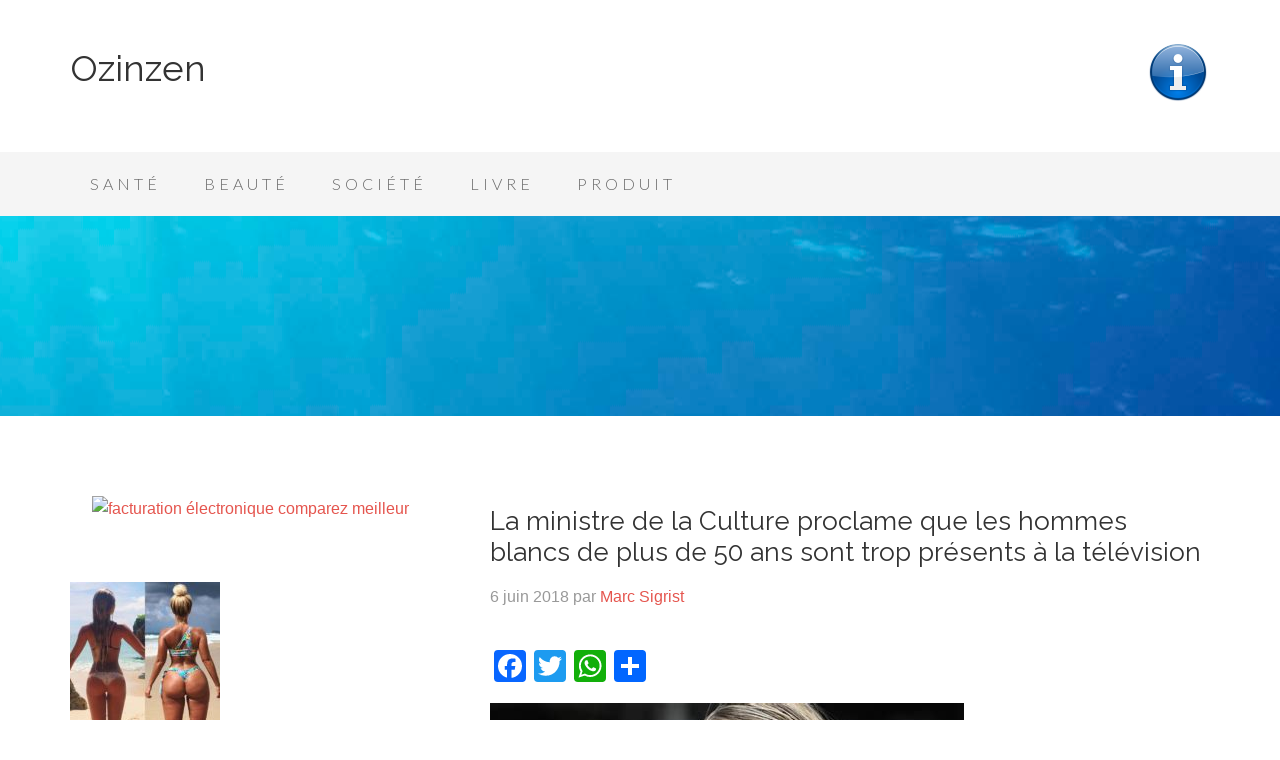

--- FILE ---
content_type: text/html; charset=UTF-8
request_url: https://ozinzen.com/blog/la-ministre-de-la-culture-proclame-que-les-hommes-blancs-de-plus-de-50-ans-sont-trop-presents-a-la-television/
body_size: 13301
content:
<!DOCTYPE html>
<html lang="fr-FR">
<head >
<meta charset="UTF-8" />
<meta name="viewport" content="width=device-width, initial-scale=1" />
<meta name='robots' content='index, follow, max-image-preview:large, max-snippet:-1, max-video-preview:-1' />
	<style>img:is([sizes="auto" i], [sizes^="auto," i]) { contain-intrinsic-size: 3000px 1500px }</style>
	<link rel="icon" href="https://ozinzen.com/blog/wp-content/uploads/2014/08/favicon-ozinzen.png" media="(prefers-color-scheme: light)" />
<link rel="apple-touch-icon" href="https://ozinzen.com/blog/wp-content/uploads/2014/08/favicon-ozinzen.png" />
<meta name="msapplication-TileImage" content="https://ozinzen.com/blog/wp-content/uploads/2014/08/favicon-ozinzen.png" />

	<!-- This site is optimized with the Yoast SEO plugin v26.4 - https://yoast.com/wordpress/plugins/seo/ -->
	<title>La ministre de la Culture proclame que les hommes blancs de plus de 50 ans sont trop présents à la télévision - Ozinzen</title>
	<meta name="description" content="L&#039;homme blanc de plus de cinquante ans, voilà l&#039;ennemi ! Le lundi 4 juin, Françoise Nyssen présentait à la presse son plan de réforme pour l&#039;audiovisuel" />
	<link rel="canonical" href="https://ozinzen.com/blog/la-ministre-de-la-culture-proclame-que-les-hommes-blancs-de-plus-de-50-ans-sont-trop-presents-a-la-television/" />
	<meta property="og:locale" content="fr_FR" />
	<meta property="og:type" content="article" />
	<meta property="og:title" content="La ministre de la Culture proclame que les hommes blancs de plus de 50 ans sont trop présents à la télévision - Ozinzen" />
	<meta property="og:description" content="L&#039;homme blanc de plus de cinquante ans, voilà l&#039;ennemi ! Le lundi 4 juin, Françoise Nyssen présentait à la presse son plan de réforme pour l&#039;audiovisuel" />
	<meta property="og:url" content="https://ozinzen.com/blog/la-ministre-de-la-culture-proclame-que-les-hommes-blancs-de-plus-de-50-ans-sont-trop-presents-a-la-television/" />
	<meta property="og:site_name" content="Ozinzen" />
	<meta property="article:published_time" content="2018-06-06T13:57:03+00:00" />
	<meta property="article:modified_time" content="2018-06-08T17:22:54+00:00" />
	<meta property="og:image" content="https://ozinzen.com/blog/wp-content/uploads/2018/06/françoise-nyssen.jpg" />
	<meta property="og:image:width" content="474" />
	<meta property="og:image:height" content="236" />
	<meta property="og:image:type" content="image/jpeg" />
	<meta name="author" content="Marc Sigrist" />
	<meta name="twitter:card" content="summary_large_image" />
	<meta name="twitter:creator" content="@ozinzen" />
	<meta name="twitter:site" content="@ozinzen" />
	<meta name="twitter:label1" content="Écrit par" />
	<meta name="twitter:data1" content="Marc Sigrist" />
	<meta name="twitter:label2" content="Durée de lecture estimée" />
	<meta name="twitter:data2" content="1 minute" />
	<script type="application/ld+json" class="yoast-schema-graph">{"@context":"https://schema.org","@graph":[{"@type":"Article","@id":"https://ozinzen.com/blog/la-ministre-de-la-culture-proclame-que-les-hommes-blancs-de-plus-de-50-ans-sont-trop-presents-a-la-television/#article","isPartOf":{"@id":"https://ozinzen.com/blog/la-ministre-de-la-culture-proclame-que-les-hommes-blancs-de-plus-de-50-ans-sont-trop-presents-a-la-television/"},"author":{"name":"Marc Sigrist","@id":"https://ozinzen.com/blog/#/schema/person/c3f9b942ea7cfc90188ae840a2cf2fb1"},"headline":"La ministre de la Culture proclame que les hommes blancs de plus de 50 ans sont trop présents à la télévision","datePublished":"2018-06-06T13:57:03+00:00","dateModified":"2018-06-08T17:22:54+00:00","mainEntityOfPage":{"@id":"https://ozinzen.com/blog/la-ministre-de-la-culture-proclame-que-les-hommes-blancs-de-plus-de-50-ans-sont-trop-presents-a-la-television/"},"wordCount":311,"publisher":{"@id":"https://ozinzen.com/blog/#organization"},"image":{"@id":"https://ozinzen.com/blog/la-ministre-de-la-culture-proclame-que-les-hommes-blancs-de-plus-de-50-ans-sont-trop-presents-a-la-television/#primaryimage"},"thumbnailUrl":"https://ozinzen.com/blog/wp-content/uploads/2018/06/françoise-nyssen.jpg","articleSection":["Société"],"inLanguage":"fr-FR"},{"@type":"WebPage","@id":"https://ozinzen.com/blog/la-ministre-de-la-culture-proclame-que-les-hommes-blancs-de-plus-de-50-ans-sont-trop-presents-a-la-television/","url":"https://ozinzen.com/blog/la-ministre-de-la-culture-proclame-que-les-hommes-blancs-de-plus-de-50-ans-sont-trop-presents-a-la-television/","name":"La ministre de la Culture proclame que les hommes blancs de plus de 50 ans sont trop présents à la télévision - Ozinzen","isPartOf":{"@id":"https://ozinzen.com/blog/#website"},"primaryImageOfPage":{"@id":"https://ozinzen.com/blog/la-ministre-de-la-culture-proclame-que-les-hommes-blancs-de-plus-de-50-ans-sont-trop-presents-a-la-television/#primaryimage"},"image":{"@id":"https://ozinzen.com/blog/la-ministre-de-la-culture-proclame-que-les-hommes-blancs-de-plus-de-50-ans-sont-trop-presents-a-la-television/#primaryimage"},"thumbnailUrl":"https://ozinzen.com/blog/wp-content/uploads/2018/06/françoise-nyssen.jpg","datePublished":"2018-06-06T13:57:03+00:00","dateModified":"2018-06-08T17:22:54+00:00","description":"L'homme blanc de plus de cinquante ans, voilà l'ennemi ! Le lundi 4 juin, Françoise Nyssen présentait à la presse son plan de réforme pour l'audiovisuel","breadcrumb":{"@id":"https://ozinzen.com/blog/la-ministre-de-la-culture-proclame-que-les-hommes-blancs-de-plus-de-50-ans-sont-trop-presents-a-la-television/#breadcrumb"},"inLanguage":"fr-FR","potentialAction":[{"@type":"ReadAction","target":["https://ozinzen.com/blog/la-ministre-de-la-culture-proclame-que-les-hommes-blancs-de-plus-de-50-ans-sont-trop-presents-a-la-television/"]}]},{"@type":"ImageObject","inLanguage":"fr-FR","@id":"https://ozinzen.com/blog/la-ministre-de-la-culture-proclame-que-les-hommes-blancs-de-plus-de-50-ans-sont-trop-presents-a-la-television/#primaryimage","url":"https://ozinzen.com/blog/wp-content/uploads/2018/06/françoise-nyssen.jpg","contentUrl":"https://ozinzen.com/blog/wp-content/uploads/2018/06/françoise-nyssen.jpg","width":474,"height":236,"caption":"françoise nyssen"},{"@type":"BreadcrumbList","@id":"https://ozinzen.com/blog/la-ministre-de-la-culture-proclame-que-les-hommes-blancs-de-plus-de-50-ans-sont-trop-presents-a-la-television/#breadcrumb","itemListElement":[{"@type":"ListItem","position":1,"name":"Accueil","item":"https://ozinzen.com/blog/"},{"@type":"ListItem","position":2,"name":"La ministre de la Culture proclame que les hommes blancs de plus de 50 ans sont trop présents à la télévision"}]},{"@type":"WebSite","@id":"https://ozinzen.com/blog/#website","url":"https://ozinzen.com/blog/","name":"Ozinzen","description":"Mode de vie et santé","publisher":{"@id":"https://ozinzen.com/blog/#organization"},"potentialAction":[{"@type":"SearchAction","target":{"@type":"EntryPoint","urlTemplate":"https://ozinzen.com/blog/?s={search_term_string}"},"query-input":{"@type":"PropertyValueSpecification","valueRequired":true,"valueName":"search_term_string"}}],"inLanguage":"fr-FR"},{"@type":"Organization","@id":"https://ozinzen.com/blog/#organization","name":"Ozinzen","url":"https://ozinzen.com/blog/","logo":{"@type":"ImageObject","inLanguage":"fr-FR","@id":"https://ozinzen.com/blog/#/schema/logo/image/","url":"https://ozinzen.com/blog/wp-content/uploads/2023/01/ozinzen.png","contentUrl":"https://ozinzen.com/blog/wp-content/uploads/2023/01/ozinzen.png","width":64,"height":64,"caption":"Ozinzen"},"image":{"@id":"https://ozinzen.com/blog/#/schema/logo/image/"},"sameAs":["https://x.com/ozinzen"]},{"@type":"Person","@id":"https://ozinzen.com/blog/#/schema/person/c3f9b942ea7cfc90188ae840a2cf2fb1","name":"Marc Sigrist","image":{"@type":"ImageObject","inLanguage":"fr-FR","@id":"https://ozinzen.com/blog/#/schema/person/image/","url":"https://secure.gravatar.com/avatar/187f82243f15c243b39ac53fcbd3ac6ae072d40425f7b43c2878b6fb120dbb31?s=96&d=mm&r=g","contentUrl":"https://secure.gravatar.com/avatar/187f82243f15c243b39ac53fcbd3ac6ae072d40425f7b43c2878b6fb120dbb31?s=96&d=mm&r=g","caption":"Marc Sigrist"}}]}</script>
	<!-- / Yoast SEO plugin. -->


<link rel='dns-prefetch' href='//static.addtoany.com' />
<link rel='dns-prefetch' href='//fonts.googleapis.com' />
<link rel="alternate" type="application/rss+xml" title="Ozinzen &raquo; Flux" href="https://ozinzen.com/blog/feed/" />
<script type="text/javascript">
/* <![CDATA[ */
window._wpemojiSettings = {"baseUrl":"https:\/\/s.w.org\/images\/core\/emoji\/16.0.1\/72x72\/","ext":".png","svgUrl":"https:\/\/s.w.org\/images\/core\/emoji\/16.0.1\/svg\/","svgExt":".svg","source":{"concatemoji":"https:\/\/ozinzen.com\/blog\/wp-includes\/js\/wp-emoji-release.min.js?ver=6.8.3"}};
/*! This file is auto-generated */
!function(s,n){var o,i,e;function c(e){try{var t={supportTests:e,timestamp:(new Date).valueOf()};sessionStorage.setItem(o,JSON.stringify(t))}catch(e){}}function p(e,t,n){e.clearRect(0,0,e.canvas.width,e.canvas.height),e.fillText(t,0,0);var t=new Uint32Array(e.getImageData(0,0,e.canvas.width,e.canvas.height).data),a=(e.clearRect(0,0,e.canvas.width,e.canvas.height),e.fillText(n,0,0),new Uint32Array(e.getImageData(0,0,e.canvas.width,e.canvas.height).data));return t.every(function(e,t){return e===a[t]})}function u(e,t){e.clearRect(0,0,e.canvas.width,e.canvas.height),e.fillText(t,0,0);for(var n=e.getImageData(16,16,1,1),a=0;a<n.data.length;a++)if(0!==n.data[a])return!1;return!0}function f(e,t,n,a){switch(t){case"flag":return n(e,"\ud83c\udff3\ufe0f\u200d\u26a7\ufe0f","\ud83c\udff3\ufe0f\u200b\u26a7\ufe0f")?!1:!n(e,"\ud83c\udde8\ud83c\uddf6","\ud83c\udde8\u200b\ud83c\uddf6")&&!n(e,"\ud83c\udff4\udb40\udc67\udb40\udc62\udb40\udc65\udb40\udc6e\udb40\udc67\udb40\udc7f","\ud83c\udff4\u200b\udb40\udc67\u200b\udb40\udc62\u200b\udb40\udc65\u200b\udb40\udc6e\u200b\udb40\udc67\u200b\udb40\udc7f");case"emoji":return!a(e,"\ud83e\udedf")}return!1}function g(e,t,n,a){var r="undefined"!=typeof WorkerGlobalScope&&self instanceof WorkerGlobalScope?new OffscreenCanvas(300,150):s.createElement("canvas"),o=r.getContext("2d",{willReadFrequently:!0}),i=(o.textBaseline="top",o.font="600 32px Arial",{});return e.forEach(function(e){i[e]=t(o,e,n,a)}),i}function t(e){var t=s.createElement("script");t.src=e,t.defer=!0,s.head.appendChild(t)}"undefined"!=typeof Promise&&(o="wpEmojiSettingsSupports",i=["flag","emoji"],n.supports={everything:!0,everythingExceptFlag:!0},e=new Promise(function(e){s.addEventListener("DOMContentLoaded",e,{once:!0})}),new Promise(function(t){var n=function(){try{var e=JSON.parse(sessionStorage.getItem(o));if("object"==typeof e&&"number"==typeof e.timestamp&&(new Date).valueOf()<e.timestamp+604800&&"object"==typeof e.supportTests)return e.supportTests}catch(e){}return null}();if(!n){if("undefined"!=typeof Worker&&"undefined"!=typeof OffscreenCanvas&&"undefined"!=typeof URL&&URL.createObjectURL&&"undefined"!=typeof Blob)try{var e="postMessage("+g.toString()+"("+[JSON.stringify(i),f.toString(),p.toString(),u.toString()].join(",")+"));",a=new Blob([e],{type:"text/javascript"}),r=new Worker(URL.createObjectURL(a),{name:"wpTestEmojiSupports"});return void(r.onmessage=function(e){c(n=e.data),r.terminate(),t(n)})}catch(e){}c(n=g(i,f,p,u))}t(n)}).then(function(e){for(var t in e)n.supports[t]=e[t],n.supports.everything=n.supports.everything&&n.supports[t],"flag"!==t&&(n.supports.everythingExceptFlag=n.supports.everythingExceptFlag&&n.supports[t]);n.supports.everythingExceptFlag=n.supports.everythingExceptFlag&&!n.supports.flag,n.DOMReady=!1,n.readyCallback=function(){n.DOMReady=!0}}).then(function(){return e}).then(function(){var e;n.supports.everything||(n.readyCallback(),(e=n.source||{}).concatemoji?t(e.concatemoji):e.wpemoji&&e.twemoji&&(t(e.twemoji),t(e.wpemoji)))}))}((window,document),window._wpemojiSettings);
/* ]]> */
</script>
<link rel='stylesheet' id='beautiful-pro-theme-css' href='https://ozinzen.com/blog/wp-content/themes/beautiful-pro/style.css?ver=1.1' type='text/css' media='all' />
<style id='wp-emoji-styles-inline-css' type='text/css'>

	img.wp-smiley, img.emoji {
		display: inline !important;
		border: none !important;
		box-shadow: none !important;
		height: 1em !important;
		width: 1em !important;
		margin: 0 0.07em !important;
		vertical-align: -0.1em !important;
		background: none !important;
		padding: 0 !important;
	}
</style>
<style id='wp-block-library-inline-css' type='text/css'>
:root{--wp-admin-theme-color:#007cba;--wp-admin-theme-color--rgb:0,124,186;--wp-admin-theme-color-darker-10:#006ba1;--wp-admin-theme-color-darker-10--rgb:0,107,161;--wp-admin-theme-color-darker-20:#005a87;--wp-admin-theme-color-darker-20--rgb:0,90,135;--wp-admin-border-width-focus:2px;--wp-block-synced-color:#7a00df;--wp-block-synced-color--rgb:122,0,223;--wp-bound-block-color:var(--wp-block-synced-color)}@media (min-resolution:192dpi){:root{--wp-admin-border-width-focus:1.5px}}.wp-element-button{cursor:pointer}:root{--wp--preset--font-size--normal:16px;--wp--preset--font-size--huge:42px}:root .has-very-light-gray-background-color{background-color:#eee}:root .has-very-dark-gray-background-color{background-color:#313131}:root .has-very-light-gray-color{color:#eee}:root .has-very-dark-gray-color{color:#313131}:root .has-vivid-green-cyan-to-vivid-cyan-blue-gradient-background{background:linear-gradient(135deg,#00d084,#0693e3)}:root .has-purple-crush-gradient-background{background:linear-gradient(135deg,#34e2e4,#4721fb 50%,#ab1dfe)}:root .has-hazy-dawn-gradient-background{background:linear-gradient(135deg,#faaca8,#dad0ec)}:root .has-subdued-olive-gradient-background{background:linear-gradient(135deg,#fafae1,#67a671)}:root .has-atomic-cream-gradient-background{background:linear-gradient(135deg,#fdd79a,#004a59)}:root .has-nightshade-gradient-background{background:linear-gradient(135deg,#330968,#31cdcf)}:root .has-midnight-gradient-background{background:linear-gradient(135deg,#020381,#2874fc)}.has-regular-font-size{font-size:1em}.has-larger-font-size{font-size:2.625em}.has-normal-font-size{font-size:var(--wp--preset--font-size--normal)}.has-huge-font-size{font-size:var(--wp--preset--font-size--huge)}.has-text-align-center{text-align:center}.has-text-align-left{text-align:left}.has-text-align-right{text-align:right}#end-resizable-editor-section{display:none}.aligncenter{clear:both}.items-justified-left{justify-content:flex-start}.items-justified-center{justify-content:center}.items-justified-right{justify-content:flex-end}.items-justified-space-between{justify-content:space-between}.screen-reader-text{border:0;clip-path:inset(50%);height:1px;margin:-1px;overflow:hidden;padding:0;position:absolute;width:1px;word-wrap:normal!important}.screen-reader-text:focus{background-color:#ddd;clip-path:none;color:#444;display:block;font-size:1em;height:auto;left:5px;line-height:normal;padding:15px 23px 14px;text-decoration:none;top:5px;width:auto;z-index:100000}html :where(.has-border-color){border-style:solid}html :where([style*=border-top-color]){border-top-style:solid}html :where([style*=border-right-color]){border-right-style:solid}html :where([style*=border-bottom-color]){border-bottom-style:solid}html :where([style*=border-left-color]){border-left-style:solid}html :where([style*=border-width]){border-style:solid}html :where([style*=border-top-width]){border-top-style:solid}html :where([style*=border-right-width]){border-right-style:solid}html :where([style*=border-bottom-width]){border-bottom-style:solid}html :where([style*=border-left-width]){border-left-style:solid}html :where(img[class*=wp-image-]){height:auto;max-width:100%}:where(figure){margin:0 0 1em}html :where(.is-position-sticky){--wp-admin--admin-bar--position-offset:var(--wp-admin--admin-bar--height,0px)}@media screen and (max-width:600px){html :where(.is-position-sticky){--wp-admin--admin-bar--position-offset:0px}}
</style>
<style id='classic-theme-styles-inline-css' type='text/css'>
/*! This file is auto-generated */
.wp-block-button__link{color:#fff;background-color:#32373c;border-radius:9999px;box-shadow:none;text-decoration:none;padding:calc(.667em + 2px) calc(1.333em + 2px);font-size:1.125em}.wp-block-file__button{background:#32373c;color:#fff;text-decoration:none}
</style>
<link rel='stylesheet' id='dashicons-css' href='https://ozinzen.com/blog/wp-includes/css/dashicons.min.css?ver=6.8.3' type='text/css' media='all' />
<link crossorigin="anonymous" rel='stylesheet' id='google-fonts-css' href='//fonts.googleapis.com/css?family=Lato%3A300%2C400%2C700%7CRaleway%3A400%2C500&#038;ver=1.1' type='text/css' media='all' />
<link rel='stylesheet' id='genesis-widgetized-footer-css' href='https://ozinzen.com/blog/wp-content/plugins/genesis-widgetized-footer/css/gwfoot-styles.min.css?ver=1408885863' type='text/css' media='all' />
<link rel='stylesheet' id='iworks_upprev_frontend-css' href='https://ozinzen.com/blog/wp-content/plugins/upprev/assets/styles/frontend.min.css?ver=4.0' type='text/css' media='all' />
<link rel='stylesheet' id='addtoany-css' href='https://ozinzen.com/blog/wp-content/plugins/add-to-any/addtoany.min.css?ver=1.16' type='text/css' media='all' />
<script type="text/javascript" id="addtoany-core-js-before">
/* <![CDATA[ */
window.a2a_config=window.a2a_config||{};a2a_config.callbacks=[];a2a_config.overlays=[];a2a_config.templates={};a2a_localize = {
	Share: "Partager",
	Save: "Enregistrer",
	Subscribe: "S'abonner",
	Email: "E-mail",
	Bookmark: "Marque-page",
	ShowAll: "Montrer tout",
	ShowLess: "Montrer moins",
	FindServices: "Trouver des service(s)",
	FindAnyServiceToAddTo: "Trouver instantan&eacute;ment des services &agrave; ajouter &agrave;",
	PoweredBy: "Propuls&eacute; par",
	ShareViaEmail: "Partager par e-mail",
	SubscribeViaEmail: "S’abonner par e-mail",
	BookmarkInYourBrowser: "Ajouter un signet dans votre navigateur",
	BookmarkInstructions: "Appuyez sur Ctrl+D ou \u2318+D pour mettre cette page en signet",
	AddToYourFavorites: "Ajouter &agrave; vos favoris",
	SendFromWebOrProgram: "Envoyer depuis n’importe quelle adresse e-mail ou logiciel e-mail",
	EmailProgram: "Programme d’e-mail",
	More: "Plus&#8230;",
	ThanksForSharing: "Merci de partager !",
	ThanksForFollowing: "Merci de nous suivre !"
};
/* ]]> */
</script>
<script type="text/javascript" defer src="https://static.addtoany.com/menu/page.js" id="addtoany-core-js"></script>
<script type="text/javascript" src="https://ozinzen.com/blog/wp-includes/js/jquery/jquery.min.js?ver=3.7.1" id="jquery-core-js"></script>
<script type="text/javascript" src="https://ozinzen.com/blog/wp-includes/js/jquery/jquery-migrate.min.js?ver=3.4.1" id="jquery-migrate-js"></script>
<script type="text/javascript" defer src="https://ozinzen.com/blog/wp-content/plugins/add-to-any/addtoany.min.js?ver=1.1" id="addtoany-jquery-js"></script>
<script type="text/javascript" src="https://ozinzen.com/blog/wp-content/themes/beautiful-pro/js/responsive-menu.js?ver=1.0.0" id="beautiful-responsive-menu-js"></script>
<script type="text/javascript" id="iworks_upprev_frontend-js-extra">
/* <![CDATA[ */
var iworks_upprev = {"animation":"flyout","close_button_show":"1","color_set":null,"compare":"simple","configuration":"simple","css_border_width":"2px 0 0 0","css_bottom":"5","css_side":"5","css_width":"350","excerpt_length":"20","excerpt_show":"1","ga_opt_noninteraction":"1","ga_track_clicks":"1","ga_track_views":"1","header_show":"1","header_text":null,"ignore_sticky_posts":"1","number_of_posts":"1","offset_element":"#comments","offset_percent":"50","reopen_button_show":"1","show_thumb":"1","taxonomy_limit":"0","thumb_height":null,"thumb_width":"48","url_new_window":"0","url_prefix":"","url_suffix":null,"position":{"raw":"left","top":0,"left":1,"center":0,"middle":0,"all":"left"},"title":"La ministre de la Culture proclame que les hommes blancs de plus de 50 ans sont trop pr\u00e9sents \u00e0 la t\u00e9l\u00e9vision","p":"8560","nonce":"6828aa274e","ajaxurl":"https:\/\/ozinzen.com\/blog\/wp-admin\/admin-ajax.php"};
/* ]]> */
</script>
<script type="text/javascript" src="https://ozinzen.com/blog/wp-content/plugins/upprev/assets/scripts/upprev.min.js?ver=4.0" id="iworks_upprev_frontend-js"></script>
<link rel="https://api.w.org/" href="https://ozinzen.com/blog/wp-json/" /><link rel="alternate" title="JSON" type="application/json" href="https://ozinzen.com/blog/wp-json/wp/v2/posts/8560" /><link rel="EditURI" type="application/rsd+xml" title="RSD" href="https://ozinzen.com/blog/xmlrpc.php?rsd" />
<meta name="generator" content="WordPress 6.8.3" />
<link rel='shortlink' href='https://ozinzen.com/blog/?p=8560' />
<link rel="alternate" title="oEmbed (JSON)" type="application/json+oembed" href="https://ozinzen.com/blog/wp-json/oembed/1.0/embed?url=https%3A%2F%2Fozinzen.com%2Fblog%2Fla-ministre-de-la-culture-proclame-que-les-hommes-blancs-de-plus-de-50-ans-sont-trop-presents-a-la-television%2F" />
<link rel="alternate" title="oEmbed (XML)" type="text/xml+oembed" href="https://ozinzen.com/blog/wp-json/oembed/1.0/embed?url=https%3A%2F%2Fozinzen.com%2Fblog%2Fla-ministre-de-la-culture-proclame-que-les-hommes-blancs-de-plus-de-50-ans-sont-trop-presents-a-la-television%2F&#038;format=xml" />
<script>
  (function(i,s,o,g,r,a,m){i['GoogleAnalyticsObject']=r;i[r]=i[r]||function(){
  (i[r].q=i[r].q||[]).push(arguments)},i[r].l=1*new Date();a=s.createElement(o),
  m=s.getElementsByTagName(o)[0];a.async=1;a.src=g;m.parentNode.insertBefore(a,m)
  })(window,document,'script','//www.google-analytics.com/analytics.js','ga');

  ga('create', 'UA-43481908-1', 'auto');
  ga('send', 'pageview');

</script><link rel="stylesheet" type="text/css" href="https://ozinzen.com/blog/wp-content/plugins/microkids-related-posts/microkids-related-posts-default.css" /><link rel="icon" href="https://ozinzen.com/blog/wp-content/themes/beautiful-pro/images/favicon.ico" />
<meta name="google-site-verification" content="HcqaP3WIBgus_nGDm3Uzhs9-E8fcpqd6f1cF27VLK7o" />
<!-- Dynamic Widgets by QURL loaded - http://www.dynamic-widgets.com //-->
<style type='text/css'>.custom-background .site-header-banner { background: url(https://ozinzen.com/blog/wp-content/uploads/2018/05/banniere-bleue-mer-new-2018-v2.jpg) #ffffff no-repeat center scroll; } </style><link rel="amphtml" href="https://ozinzen.com/blog/la-ministre-de-la-culture-proclame-que-les-hommes-blancs-de-plus-de-50-ans-sont-trop-presents-a-la-television/amp/"><style type="text/css">
 </style>
</head>
<body class="wp-singular post-template-default single single-post postid-8560 single-format-standard custom-background wp-theme-genesis wp-child-theme-beautiful-pro sidebar-content genesis-breadcrumbs-hidden genesis-footer-widgets-hidden beautiful"><div class="site-container"><header class="site-header"><div class="wrap"><div class="title-area"><p class="site-title"><a href="https://ozinzen.com/blog/">Ozinzen</a></p><p class="site-description">Mode de vie et santé</p></div><div class="widget-area header-widget-area"><section id="text-7" class="widget widget_text"><div class="widget-wrap">			<div class="textwidget"><a title="Plan du site" href="/blog/plan-du-site/"><img src="/blog/wp-content/uploads/2014/09/Plan-du-site.png" alt="Plan du site"/></a></div>
		</div></section>
</div></div></header><nav class="nav-primary" aria-label="Principal"><div class="wrap"><ul id="menu-menu1" class="menu genesis-nav-menu menu-primary"><li id="menu-item-2189" class="menu-item menu-item-type-taxonomy menu-item-object-category menu-item-2189"><a href="https://ozinzen.com/blog/category/sante/"><span >Santé</span></a></li>
<li id="menu-item-2190" class="menu-item menu-item-type-taxonomy menu-item-object-category menu-item-2190"><a href="https://ozinzen.com/blog/category/beaute/"><span >Beauté</span></a></li>
<li id="menu-item-5216" class="menu-item menu-item-type-taxonomy menu-item-object-category current-post-ancestor current-menu-parent current-post-parent menu-item-5216"><a href="https://ozinzen.com/blog/category/societe/"><span >Société</span></a></li>
<li id="menu-item-2191" class="menu-item menu-item-type-taxonomy menu-item-object-category menu-item-2191"><a href="https://ozinzen.com/blog/category/livre/"><span >Livre</span></a></li>
<li id="menu-item-2192" class="menu-item menu-item-type-taxonomy menu-item-object-category menu-item-2192"><a href="https://ozinzen.com/blog/category/produit/"><span >Produit</span></a></li>
</ul></div></nav><div class="site-header-banner"></div><div class="site-inner"><div class="content-sidebar-wrap"><main class="content"><article class="post-8560 post type-post status-publish format-standard has-post-thumbnail category-societe entry" aria-label="La ministre de la Culture proclame que les hommes blancs de plus de 50 ans sont trop présents à la télévision"><header class="entry-header"><h1 class="entry-title">La ministre de la Culture proclame que les hommes blancs de plus de 50 ans sont trop présents à la télévision</h1>
<p class="entry-meta"><time class="entry-time">6 juin 2018</time> par  <span class="entry-author"><a href="https://ozinzen.com/blog/author/balybary/" class="entry-author-link" rel="author"><span class="entry-author-name">Marc Sigrist</span></a></span>  </p></header><div class="entry-content"><div class="addtoany_share_save_container addtoany_content addtoany_content_top"><div class="a2a_kit a2a_kit_size_32 addtoany_list" data-a2a-url="https://ozinzen.com/blog/la-ministre-de-la-culture-proclame-que-les-hommes-blancs-de-plus-de-50-ans-sont-trop-presents-a-la-television/" data-a2a-title="La ministre de la Culture proclame que les hommes blancs de plus de 50 ans sont trop présents à la télévision"><a class="a2a_button_facebook" href="https://www.addtoany.com/add_to/facebook?linkurl=https%3A%2F%2Fozinzen.com%2Fblog%2Fla-ministre-de-la-culture-proclame-que-les-hommes-blancs-de-plus-de-50-ans-sont-trop-presents-a-la-television%2F&amp;linkname=La%20ministre%20de%20la%20Culture%20proclame%20que%20les%20hommes%20blancs%20de%20plus%20de%2050%20ans%20sont%20trop%20pr%C3%A9sents%20%C3%A0%20la%20t%C3%A9l%C3%A9vision" title="Facebook" rel="nofollow noopener" target="_blank"></a><a class="a2a_button_twitter" href="https://www.addtoany.com/add_to/twitter?linkurl=https%3A%2F%2Fozinzen.com%2Fblog%2Fla-ministre-de-la-culture-proclame-que-les-hommes-blancs-de-plus-de-50-ans-sont-trop-presents-a-la-television%2F&amp;linkname=La%20ministre%20de%20la%20Culture%20proclame%20que%20les%20hommes%20blancs%20de%20plus%20de%2050%20ans%20sont%20trop%20pr%C3%A9sents%20%C3%A0%20la%20t%C3%A9l%C3%A9vision" title="Twitter" rel="nofollow noopener" target="_blank"></a><a class="a2a_button_whatsapp" href="https://www.addtoany.com/add_to/whatsapp?linkurl=https%3A%2F%2Fozinzen.com%2Fblog%2Fla-ministre-de-la-culture-proclame-que-les-hommes-blancs-de-plus-de-50-ans-sont-trop-presents-a-la-television%2F&amp;linkname=La%20ministre%20de%20la%20Culture%20proclame%20que%20les%20hommes%20blancs%20de%20plus%20de%2050%20ans%20sont%20trop%20pr%C3%A9sents%20%C3%A0%20la%20t%C3%A9l%C3%A9vision" title="WhatsApp" rel="nofollow noopener" target="_blank"></a><a class="a2a_dd addtoany_share_save addtoany_share" href="https://www.addtoany.com/share"></a></div></div><p><a href="https://ozinzen.com/blog/wp-content/uploads/2018/06/françoise-nyssen.jpg"><img decoding="async" class="alignnone size-full wp-image-8562" src="https://ozinzen.com/blog/wp-content/uploads/2018/06/françoise-nyssen.jpg" alt="françoise nyssen" width="474" height="236" srcset="https://ozinzen.com/blog/wp-content/uploads/2018/06/françoise-nyssen.jpg 474w, https://ozinzen.com/blog/wp-content/uploads/2018/06/françoise-nyssen-300x149.jpg 300w" sizes="(max-width: 474px) 100vw, 474px" /></a></p>
<p><span style="color: #000000;">L&rsquo;homme blanc de plus de cinquante ans, voilà l&rsquo;ennemi !</span></p>
<p><span style="color: #000000;">Le lundi 4 juin, Françoise Nyssen présentait à la presse son plan de réforme pour l&rsquo;audiovisuel public. Dans une présentation d&rsquo;un peu moins de vingt minutes, la ministre de la Culture a notamment salué les propos de Delphine Ernotte (Présidente de France Télévisions) prononcés en septembre 2015. </span></p>
<p><span style="color: #000000;">« On a une télévision d&rsquo;hommes blancs de plus de 50 ans et ça, il va falloir que ça change », avait annoncé Delphine Ernotte, plaidant pour plus de diversité à l&rsquo;antenne. Les propos de la présidente de France Télévisions avaient  suscité de nombreux commentaires, relancés régulièrement par l&rsquo;élimination d&rsquo;animateurs « blancs de plus de cinquante ans ».</span><span id="more-8560"></span></p>
<p><span style="color: #000000;">« Ce média engagé doit être le miroir de nos différences, d&rsquo;un sexe et de l&rsquo;autre, ou des deux, de toutes les couleurs, de toutes les origines, les urbains, les ruraux, de toutes les différences », a déclaré la ministre de la Culture, à propos de l&rsquo;audiovisuel public. « Le pays des Lumières, sur ce sujet de la diversité, est hautement réactionnaire », a ajouté la ministre de la Culture, chargeant le service public audiovisuel de « changer les mentalités sur le terrain ».</span></p>
<p><span style="color: #000000;">« Delphine, tu as dû te sentir bien seule lorsque tu portais un constat, à la fois évident et courageux. Tu sais : &lsquo;l&rsquo;homme blanc de plus de 50 ans&rsquo;. Vous vous en souvenez ? », a interrogé la ministre de la Culture en regardant la patronne de France Télévisions. Et de lancer : « Tu n&rsquo;est plus seule ! Je porterai cette exigence avec autant de passion qu&rsquo;au sein de mon ministère. Je n&rsquo;aurai pas de tabou », a prévenu Françoise Nyssen. </span></p>
<p><strong><span style="color: #999999;">Débat sur C News :</span></strong></p>
<p><iframe src="https://www.youtube.com/embed/L5VkxdJJrOw?start=100" width="560" height="315" frameborder="0" allowfullscreen="allowfullscreen"></iframe></p>
<div class="related-posts">
<div id="related-posts-MRP_all" class="related-posts-type">
<h2>Article lié</h2>
<ul>
<li><a href="https://ozinzen.com/blog/silicon-valley-repere-de-males-blancs-faut-envoyer-camps-de-reeducation/">La Silicon Valley est un repère de mâles blancs, faut-il les envoyer dans des camps de rééducation ?</a></li>
<li><a href="https://ozinzen.com/blog/scandale-dreadlocks-createur-de-mode-marc-jacobs-accuse-dappropriation-culturelle-presenter-excuses/">Scandale des dreadlocks : le créateur de mode Marc Jacobs, accusé d'appropriation culturelle, doit présenter des excuses</a></li>
<li><a href="https://ozinzen.com/blog/natalie-portman-de-nos-jours-films-hommes-blancs/">Natalie Portman : de nos jours, les films sont seulement au sujet des hommes blancs</a></li>
<li><a href="https://ozinzen.com/blog/melania-trump-part-inondations-talons-aiguilles-declenche-haine-journalistes/">Melania Trump part pour les inondations en talons aiguilles, et déclenche la haine des journalistes</a></li>
<li><a href="https://ozinzen.com/blog/limite-entre-feminisme-contemporain-arnaque-lartiste-deborah-de-robertis-met-a-nu-question/">Quelle est la limite entre féminisme contemporain et arnaque ? L’artiste Deborah De Robertis met à nu la  question</a></li>
<li><a href="https://ozinzen.com/blog/google-poursuivi-justice-discrimination-positive/">Google poursuivi en justice pour discrimination positive</a></li>
<li><a href="https://ozinzen.com/blog/on-a-chope-la-puberte-anne-guillard-a-decide-de-ne-plus-dessiner-les-personnages-du-livre-polemique/">"On a chopé la puberté" : Anne Guillard a décidé de ne plus dessiner les personnages du livre polémique.</a></li>
<li><a href="https://ozinzen.com/blog/sexisme-le-cinema-montre-les-premiers-roles-masculins-en-couple-avec-des-femmes-plus-jeunes/">Sexisme : le cinéma montre les premiers rôles masculins en couple avec des femmes plus jeunes</a></li>
<li><a href="https://ozinzen.com/blog/nouveau-reglement-chez-starbucks-plus-besoin-de-faire-un-achat-pour-sasseoir-dans-le-cafe-ou-utiliser-les-toilettes/">Nouveau règlement chez Starbucks : plus besoin de faire un achat pour s'asseoir dans le café ou utiliser les toilettes</a></li>
<li><a href="https://ozinzen.com/blog/lacteur-noir-idriss-elba-nest-pas-assez-noir-selon-les-declarations-de-la-chef-de-la-diversite-a-la-bbc/">L'acteur noir Idriss Elba "n'est pas assez noir" selon les déclarations de la chef de la diversité à la BBC</a></li>
<li><a href="https://ozinzen.com/blog/deformation-des-faits-et-oublis-volontaires-sont-le-quotidien-des-medias/">Déformation des faits et oublis volontaires sont le quotidien des médias</a></li>
<li><a href="https://ozinzen.com/blog/violences-policieres-la-censure-regne-dans-des-grands-medias/">Violences policières : la censure règne dans des grands médias</a></li>
<li><a href="https://ozinzen.com/blog/pourquoi-des-politiciennes-comme-sandrine-rousseau-considerent-elles-les-hommes-blancs-comme-des-ennemis/">Pourquoi des politiciennes comme Sandrine Rousseau considèrent-elles les “hommes blancs” comme des ennemis ?</a></li>
<li><a href="https://ozinzen.com/blog/presentatrice-tv-gros-scandale-collegue-plus-jeune-habillee-blanc/">Une présentatrice TV fait un gros scandale… car sa collègue plus jeune est aussi habillée en blanc</a></li>
<li><a href="https://ozinzen.com/blog/apres-balancetonporc-voici-balancetonyoutubeur-ou-lhysterie-collective-2-0/">Après #BalanceTonPorc, voici #BalanceTonYoutubeur ou l'hystérie collective 2.0</a></li>
</ul></div>
</div><div class="addtoany_share_save_container addtoany_content addtoany_content_bottom"><div class="a2a_kit a2a_kit_size_32 addtoany_list" data-a2a-url="https://ozinzen.com/blog/la-ministre-de-la-culture-proclame-que-les-hommes-blancs-de-plus-de-50-ans-sont-trop-presents-a-la-television/" data-a2a-title="La ministre de la Culture proclame que les hommes blancs de plus de 50 ans sont trop présents à la télévision"><a class="a2a_button_facebook" href="https://www.addtoany.com/add_to/facebook?linkurl=https%3A%2F%2Fozinzen.com%2Fblog%2Fla-ministre-de-la-culture-proclame-que-les-hommes-blancs-de-plus-de-50-ans-sont-trop-presents-a-la-television%2F&amp;linkname=La%20ministre%20de%20la%20Culture%20proclame%20que%20les%20hommes%20blancs%20de%20plus%20de%2050%20ans%20sont%20trop%20pr%C3%A9sents%20%C3%A0%20la%20t%C3%A9l%C3%A9vision" title="Facebook" rel="nofollow noopener" target="_blank"></a><a class="a2a_button_twitter" href="https://www.addtoany.com/add_to/twitter?linkurl=https%3A%2F%2Fozinzen.com%2Fblog%2Fla-ministre-de-la-culture-proclame-que-les-hommes-blancs-de-plus-de-50-ans-sont-trop-presents-a-la-television%2F&amp;linkname=La%20ministre%20de%20la%20Culture%20proclame%20que%20les%20hommes%20blancs%20de%20plus%20de%2050%20ans%20sont%20trop%20pr%C3%A9sents%20%C3%A0%20la%20t%C3%A9l%C3%A9vision" title="Twitter" rel="nofollow noopener" target="_blank"></a><a class="a2a_button_whatsapp" href="https://www.addtoany.com/add_to/whatsapp?linkurl=https%3A%2F%2Fozinzen.com%2Fblog%2Fla-ministre-de-la-culture-proclame-que-les-hommes-blancs-de-plus-de-50-ans-sont-trop-presents-a-la-television%2F&amp;linkname=La%20ministre%20de%20la%20Culture%20proclame%20que%20les%20hommes%20blancs%20de%20plus%20de%2050%20ans%20sont%20trop%20pr%C3%A9sents%20%C3%A0%20la%20t%C3%A9l%C3%A9vision" title="WhatsApp" rel="nofollow noopener" target="_blank"></a><a class="a2a_dd addtoany_share_save addtoany_share" href="https://www.addtoany.com/share"></a></div></div><div id="upprev-trigger"></div></div><footer class="entry-footer"><p class="entry-meta"><span class="entry-categories">Classé sous :<a href="https://ozinzen.com/blog/category/societe/" rel="category tag">Société</a></span> </p></footer></article></main><aside class="sidebar sidebar-primary widget-area" role="complementary" aria-label="Barre latérale principale"><section id="custom_html-5" class="widget_text widget widget_custom_html"><div class="widget_text widget-wrap"><div class="textwidget custom-html-widget"><div style="text-align: center">
<a href="https://factureinfo.com/"><img src="https://factureinfo.com/puba/logo/comparateur_facture_electronique.png"
 title="FactureInfo" alt="facturation électronique comparez meilleur"></a>
	</div></div></div></section>
<section id="featured-post-2" class="widget featured-content featuredpost"><div class="widget-wrap"><article class="post-9138 post type-post status-publish format-standard has-post-thumbnail category-beaute category-recommande entry" aria-label="Pour avoir un fessier plus rebondi, elles s’injectent de la graisse dans les fesses"><a href="https://ozinzen.com/blog/pour-avoir-un-fessier-plus-rebondi-elles-sinjectent-de-la-graisse-dans-les-fesses/" class="alignnone" aria-hidden="true" tabindex="-1"><img width="150" height="150" src="https://ozinzen.com/blog/wp-content/uploads/2018/11/fausse-fesse-1-150x150.jpg" class="entry-image attachment-post" alt="fausse fesse 1" decoding="async" loading="lazy" srcset="https://ozinzen.com/blog/wp-content/uploads/2018/11/fausse-fesse-1-150x150.jpg 150w, https://ozinzen.com/blog/wp-content/uploads/2018/11/fausse-fesse-1-300x300.jpg 300w, https://ozinzen.com/blog/wp-content/uploads/2018/11/fausse-fesse-1-45x45.jpg 45w, https://ozinzen.com/blog/wp-content/uploads/2018/11/fausse-fesse-1.jpg 634w" sizes="auto, (max-width: 150px) 100vw, 150px" /></a><header class="entry-header"><h2 class="entry-title"><a href="https://ozinzen.com/blog/pour-avoir-un-fessier-plus-rebondi-elles-sinjectent-de-la-graisse-dans-les-fesses/">Pour avoir un fessier plus rebondi, elles s’injectent de la graisse dans les fesses</a></h2><p class="entry-meta"> </p></header></article><article class="post-9605 post type-post status-publish format-standard has-post-thumbnail category-recommande category-sante entry" aria-label="Pourquoi le vent énerve-t-il certaines personnes ? Voici une explication scientifique"><a href="https://ozinzen.com/blog/pourquoi-le-vent-enerve-t-il-certaines-personnes-voici-une-explication-scientifique/" class="alignnone" aria-hidden="true" tabindex="-1"><img width="150" height="150" src="https://ozinzen.com/blog/wp-content/uploads/2019/01/vent-mauvais-fou-150x150.jpg" class="entry-image attachment-post" alt="" decoding="async" loading="lazy" srcset="https://ozinzen.com/blog/wp-content/uploads/2019/01/vent-mauvais-fou-150x150.jpg 150w, https://ozinzen.com/blog/wp-content/uploads/2019/01/vent-mauvais-fou-45x45.jpg 45w" sizes="auto, (max-width: 150px) 100vw, 150px" /></a><header class="entry-header"><h2 class="entry-title"><a href="https://ozinzen.com/blog/pourquoi-le-vent-enerve-t-il-certaines-personnes-voici-une-explication-scientifique/">Pourquoi le vent énerve-t-il certaines personnes ? Voici une explication scientifique</a></h2><p class="entry-meta"> </p></header></article><article class="post-12222 post type-post status-publish format-standard has-post-thumbnail category-recommande category-sante entry" aria-label="Comment consommer du chlorure de magnésium (sel de Nigari) pour renforcer son immunité ?"><a href="https://ozinzen.com/blog/comment-consommer-du-chlorure-de-magnesium-sel-de-nigari-pour-renforcer-son-immunite/" class="alignnone" aria-hidden="true" tabindex="-1"><img width="150" height="150" src="https://ozinzen.com/blog/wp-content/uploads/2025/08/sel-de-nigari-150x150.webp" class="entry-image attachment-post" alt="" decoding="async" loading="lazy" srcset="https://ozinzen.com/blog/wp-content/uploads/2025/08/sel-de-nigari-150x150.webp 150w, https://ozinzen.com/blog/wp-content/uploads/2025/08/sel-de-nigari-45x45.webp 45w" sizes="auto, (max-width: 150px) 100vw, 150px" /></a><header class="entry-header"><h2 class="entry-title"><a href="https://ozinzen.com/blog/comment-consommer-du-chlorure-de-magnesium-sel-de-nigari-pour-renforcer-son-immunite/">Comment consommer du chlorure de magnésium (sel de Nigari) pour renforcer son immunité ?</a></h2><p class="entry-meta"> </p></header></article></div></section>
<section id="rpwe_widget-2" class="widget rpwe_widget recent-posts-extended"><div class="widget-wrap"><style>.rpwe-block ul{
list-style: none !important;
margin-left: 0 !important;
padding-left: 0 !important;
}

.rpwe-block li{
border-bottom: 1px solid #eee;
margin-bottom: 10px;
padding-bottom: 10px;
list-style-type: none;
}

.rpwe-block a{
display: inline !important;
text-decoration: none;
}

.rpwe-block h3{
background: none !important;
clear: none;
margin-bottom: 0 !important;
margin-top: 0 !important;
font-weight: 400;
font-size: 16px !important;
line-height: 1.5em;
}

.rpwe-thumb{
border: 1px solid #eee !important;
box-shadow: none !important;
margin: 2px 10px 2px 0;
padding: 3px !important;
}

.rpwe-summary{
font-size: 12px;
}

.rpwe-time{
color: #bbb;
font-size: 11px;
}

.rpwe-alignleft{
display: inline;
float: left;
}

.rpwe-alignright{
display: inline;
float: right;
}

.rpwe-aligncenter{
display: block;
margin-left: auto;
margin-right: auto;
}

.rpwe-clearfix:before,
.rpwe-clearfix:after{
content: &quot;&quot;;
display: table !important;
}

.rpwe-clearfix:after{
clear: both;
}

.rpwe-clearfix{
zoom: 1;
}
</style><h4 class="widget-title widgettitle">Articles récents</h4>
<div  class="rpwe-block"><ul class="rpwe-ul"><li class="rpwe-li rpwe-clearfix"><a class="rpwe-img" href="https://ozinzen.com/blog/comment-soulager-les-douleurs-aux-articulations-du-pouce/" target="_self"><img class="rpwe-alignleft rpwe-thumb" src="https://ozinzen.com/blog/wp-content/uploads/2025/11/pouce-2-45x45.jpg" alt="Comment soulager les douleurs aux articulations du pouce" height="45" width="45" loading="lazy" decoding="async"></a><h3 class="rpwe-title"><a href="https://ozinzen.com/blog/comment-soulager-les-douleurs-aux-articulations-du-pouce/" target="_self">Comment soulager les douleurs aux articulations du pouce</a></h3></li><li class="rpwe-li rpwe-clearfix"><a class="rpwe-img" href="https://ozinzen.com/blog/comment-fonctionne-stripe-le-geant-invisible-derriere-vos-achats-en-ligne/" target="_self"><img class="rpwe-alignleft rpwe-thumb" src="https://ozinzen.com/blog/wp-content/uploads/2025/10/paiement-ligne-45x45.jpg" alt="Comment fonctionne Stripe : le géant invisible derrière vos achats en ligne" height="45" width="45" loading="lazy" decoding="async"></a><h3 class="rpwe-title"><a href="https://ozinzen.com/blog/comment-fonctionne-stripe-le-geant-invisible-derriere-vos-achats-en-ligne/" target="_self">Comment fonctionne Stripe : le géant invisible derrière vos achats en ligne</a></h3></li><li class="rpwe-li rpwe-clearfix"><a class="rpwe-img" href="https://ozinzen.com/blog/la-facturation-electronique-de-grands-changements-a-venir-pour-les-entreprises/" target="_self"><img class="rpwe-alignleft rpwe-thumb" src="https://ozinzen.com/blog/wp-content/uploads/2025/09/calendrier-facture-electronique-45x45.png" alt="La Facturation Électronique &#8211; de grands changements à venir pour les entreprises" height="45" width="45" loading="lazy" decoding="async"></a><h3 class="rpwe-title"><a href="https://ozinzen.com/blog/la-facturation-electronique-de-grands-changements-a-venir-pour-les-entreprises/" target="_self">La Facturation Électronique &#8211; de grands changements à venir pour les entreprises</a></h3></li></ul></div><!-- Generated by http://wordpress.org/plugins/recent-posts-widget-extended/ --></div></section>
</aside></div></div><footer class="site-footer"><div class="wrap"><div id="gwfoot-footer-one-area" class="gwfoot-footer-one-one-third"><div id="text-4" class="gwfoot-footer-one widget-area widget_text">			<div class="textwidget"><p>© Ozinzen &#8211; <a href="/blog/mentions-legales/">Mentions légales</a></p>
</div>
		</div></div><!-- end #gwfoot-footer-one-area --><div id="gwfoot-footer-two-area" class="gwfoot-footer-two-two-thirds"><div id="text-5" class="gwfoot-footer-two widget-area widget_text">			<div class="textwidget"><a href="/blog/plan-du-site/">Plan du site</a></div>
		</div></div><!-- end #gwfoot-footer-two-area --></div></footer></div><script type="speculationrules">
{"prefetch":[{"source":"document","where":{"and":[{"href_matches":"\/blog\/*"},{"not":{"href_matches":["\/blog\/wp-*.php","\/blog\/wp-admin\/*","\/blog\/wp-content\/uploads\/*","\/blog\/wp-content\/*","\/blog\/wp-content\/plugins\/*","\/blog\/wp-content\/themes\/beautiful-pro\/*","\/blog\/wp-content\/themes\/genesis\/*","\/blog\/*\\?(.+)"]}},{"not":{"selector_matches":"a[rel~=\"nofollow\"]"}},{"not":{"selector_matches":".no-prefetch, .no-prefetch a"}}]},"eagerness":"conservative"}]}
</script>
<style id='global-styles-inline-css' type='text/css'>
:root{--wp--preset--aspect-ratio--square: 1;--wp--preset--aspect-ratio--4-3: 4/3;--wp--preset--aspect-ratio--3-4: 3/4;--wp--preset--aspect-ratio--3-2: 3/2;--wp--preset--aspect-ratio--2-3: 2/3;--wp--preset--aspect-ratio--16-9: 16/9;--wp--preset--aspect-ratio--9-16: 9/16;--wp--preset--color--black: #000000;--wp--preset--color--cyan-bluish-gray: #abb8c3;--wp--preset--color--white: #ffffff;--wp--preset--color--pale-pink: #f78da7;--wp--preset--color--vivid-red: #cf2e2e;--wp--preset--color--luminous-vivid-orange: #ff6900;--wp--preset--color--luminous-vivid-amber: #fcb900;--wp--preset--color--light-green-cyan: #7bdcb5;--wp--preset--color--vivid-green-cyan: #00d084;--wp--preset--color--pale-cyan-blue: #8ed1fc;--wp--preset--color--vivid-cyan-blue: #0693e3;--wp--preset--color--vivid-purple: #9b51e0;--wp--preset--gradient--vivid-cyan-blue-to-vivid-purple: linear-gradient(135deg,rgba(6,147,227,1) 0%,rgb(155,81,224) 100%);--wp--preset--gradient--light-green-cyan-to-vivid-green-cyan: linear-gradient(135deg,rgb(122,220,180) 0%,rgb(0,208,130) 100%);--wp--preset--gradient--luminous-vivid-amber-to-luminous-vivid-orange: linear-gradient(135deg,rgba(252,185,0,1) 0%,rgba(255,105,0,1) 100%);--wp--preset--gradient--luminous-vivid-orange-to-vivid-red: linear-gradient(135deg,rgba(255,105,0,1) 0%,rgb(207,46,46) 100%);--wp--preset--gradient--very-light-gray-to-cyan-bluish-gray: linear-gradient(135deg,rgb(238,238,238) 0%,rgb(169,184,195) 100%);--wp--preset--gradient--cool-to-warm-spectrum: linear-gradient(135deg,rgb(74,234,220) 0%,rgb(151,120,209) 20%,rgb(207,42,186) 40%,rgb(238,44,130) 60%,rgb(251,105,98) 80%,rgb(254,248,76) 100%);--wp--preset--gradient--blush-light-purple: linear-gradient(135deg,rgb(255,206,236) 0%,rgb(152,150,240) 100%);--wp--preset--gradient--blush-bordeaux: linear-gradient(135deg,rgb(254,205,165) 0%,rgb(254,45,45) 50%,rgb(107,0,62) 100%);--wp--preset--gradient--luminous-dusk: linear-gradient(135deg,rgb(255,203,112) 0%,rgb(199,81,192) 50%,rgb(65,88,208) 100%);--wp--preset--gradient--pale-ocean: linear-gradient(135deg,rgb(255,245,203) 0%,rgb(182,227,212) 50%,rgb(51,167,181) 100%);--wp--preset--gradient--electric-grass: linear-gradient(135deg,rgb(202,248,128) 0%,rgb(113,206,126) 100%);--wp--preset--gradient--midnight: linear-gradient(135deg,rgb(2,3,129) 0%,rgb(40,116,252) 100%);--wp--preset--font-size--small: 13px;--wp--preset--font-size--medium: 20px;--wp--preset--font-size--large: 36px;--wp--preset--font-size--x-large: 42px;--wp--preset--spacing--20: 0.44rem;--wp--preset--spacing--30: 0.67rem;--wp--preset--spacing--40: 1rem;--wp--preset--spacing--50: 1.5rem;--wp--preset--spacing--60: 2.25rem;--wp--preset--spacing--70: 3.38rem;--wp--preset--spacing--80: 5.06rem;--wp--preset--shadow--natural: 6px 6px 9px rgba(0, 0, 0, 0.2);--wp--preset--shadow--deep: 12px 12px 50px rgba(0, 0, 0, 0.4);--wp--preset--shadow--sharp: 6px 6px 0px rgba(0, 0, 0, 0.2);--wp--preset--shadow--outlined: 6px 6px 0px -3px rgba(255, 255, 255, 1), 6px 6px rgba(0, 0, 0, 1);--wp--preset--shadow--crisp: 6px 6px 0px rgba(0, 0, 0, 1);}:where(.is-layout-flex){gap: 0.5em;}:where(.is-layout-grid){gap: 0.5em;}body .is-layout-flex{display: flex;}.is-layout-flex{flex-wrap: wrap;align-items: center;}.is-layout-flex > :is(*, div){margin: 0;}body .is-layout-grid{display: grid;}.is-layout-grid > :is(*, div){margin: 0;}:where(.wp-block-columns.is-layout-flex){gap: 2em;}:where(.wp-block-columns.is-layout-grid){gap: 2em;}:where(.wp-block-post-template.is-layout-flex){gap: 1.25em;}:where(.wp-block-post-template.is-layout-grid){gap: 1.25em;}.has-black-color{color: var(--wp--preset--color--black) !important;}.has-cyan-bluish-gray-color{color: var(--wp--preset--color--cyan-bluish-gray) !important;}.has-white-color{color: var(--wp--preset--color--white) !important;}.has-pale-pink-color{color: var(--wp--preset--color--pale-pink) !important;}.has-vivid-red-color{color: var(--wp--preset--color--vivid-red) !important;}.has-luminous-vivid-orange-color{color: var(--wp--preset--color--luminous-vivid-orange) !important;}.has-luminous-vivid-amber-color{color: var(--wp--preset--color--luminous-vivid-amber) !important;}.has-light-green-cyan-color{color: var(--wp--preset--color--light-green-cyan) !important;}.has-vivid-green-cyan-color{color: var(--wp--preset--color--vivid-green-cyan) !important;}.has-pale-cyan-blue-color{color: var(--wp--preset--color--pale-cyan-blue) !important;}.has-vivid-cyan-blue-color{color: var(--wp--preset--color--vivid-cyan-blue) !important;}.has-vivid-purple-color{color: var(--wp--preset--color--vivid-purple) !important;}.has-black-background-color{background-color: var(--wp--preset--color--black) !important;}.has-cyan-bluish-gray-background-color{background-color: var(--wp--preset--color--cyan-bluish-gray) !important;}.has-white-background-color{background-color: var(--wp--preset--color--white) !important;}.has-pale-pink-background-color{background-color: var(--wp--preset--color--pale-pink) !important;}.has-vivid-red-background-color{background-color: var(--wp--preset--color--vivid-red) !important;}.has-luminous-vivid-orange-background-color{background-color: var(--wp--preset--color--luminous-vivid-orange) !important;}.has-luminous-vivid-amber-background-color{background-color: var(--wp--preset--color--luminous-vivid-amber) !important;}.has-light-green-cyan-background-color{background-color: var(--wp--preset--color--light-green-cyan) !important;}.has-vivid-green-cyan-background-color{background-color: var(--wp--preset--color--vivid-green-cyan) !important;}.has-pale-cyan-blue-background-color{background-color: var(--wp--preset--color--pale-cyan-blue) !important;}.has-vivid-cyan-blue-background-color{background-color: var(--wp--preset--color--vivid-cyan-blue) !important;}.has-vivid-purple-background-color{background-color: var(--wp--preset--color--vivid-purple) !important;}.has-black-border-color{border-color: var(--wp--preset--color--black) !important;}.has-cyan-bluish-gray-border-color{border-color: var(--wp--preset--color--cyan-bluish-gray) !important;}.has-white-border-color{border-color: var(--wp--preset--color--white) !important;}.has-pale-pink-border-color{border-color: var(--wp--preset--color--pale-pink) !important;}.has-vivid-red-border-color{border-color: var(--wp--preset--color--vivid-red) !important;}.has-luminous-vivid-orange-border-color{border-color: var(--wp--preset--color--luminous-vivid-orange) !important;}.has-luminous-vivid-amber-border-color{border-color: var(--wp--preset--color--luminous-vivid-amber) !important;}.has-light-green-cyan-border-color{border-color: var(--wp--preset--color--light-green-cyan) !important;}.has-vivid-green-cyan-border-color{border-color: var(--wp--preset--color--vivid-green-cyan) !important;}.has-pale-cyan-blue-border-color{border-color: var(--wp--preset--color--pale-cyan-blue) !important;}.has-vivid-cyan-blue-border-color{border-color: var(--wp--preset--color--vivid-cyan-blue) !important;}.has-vivid-purple-border-color{border-color: var(--wp--preset--color--vivid-purple) !important;}.has-vivid-cyan-blue-to-vivid-purple-gradient-background{background: var(--wp--preset--gradient--vivid-cyan-blue-to-vivid-purple) !important;}.has-light-green-cyan-to-vivid-green-cyan-gradient-background{background: var(--wp--preset--gradient--light-green-cyan-to-vivid-green-cyan) !important;}.has-luminous-vivid-amber-to-luminous-vivid-orange-gradient-background{background: var(--wp--preset--gradient--luminous-vivid-amber-to-luminous-vivid-orange) !important;}.has-luminous-vivid-orange-to-vivid-red-gradient-background{background: var(--wp--preset--gradient--luminous-vivid-orange-to-vivid-red) !important;}.has-very-light-gray-to-cyan-bluish-gray-gradient-background{background: var(--wp--preset--gradient--very-light-gray-to-cyan-bluish-gray) !important;}.has-cool-to-warm-spectrum-gradient-background{background: var(--wp--preset--gradient--cool-to-warm-spectrum) !important;}.has-blush-light-purple-gradient-background{background: var(--wp--preset--gradient--blush-light-purple) !important;}.has-blush-bordeaux-gradient-background{background: var(--wp--preset--gradient--blush-bordeaux) !important;}.has-luminous-dusk-gradient-background{background: var(--wp--preset--gradient--luminous-dusk) !important;}.has-pale-ocean-gradient-background{background: var(--wp--preset--gradient--pale-ocean) !important;}.has-electric-grass-gradient-background{background: var(--wp--preset--gradient--electric-grass) !important;}.has-midnight-gradient-background{background: var(--wp--preset--gradient--midnight) !important;}.has-small-font-size{font-size: var(--wp--preset--font-size--small) !important;}.has-medium-font-size{font-size: var(--wp--preset--font-size--medium) !important;}.has-large-font-size{font-size: var(--wp--preset--font-size--large) !important;}.has-x-large-font-size{font-size: var(--wp--preset--font-size--x-large) !important;}
</style>
</body></html>
